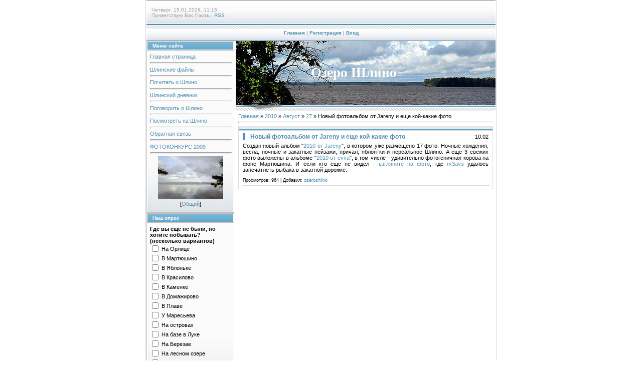

--- FILE ---
content_type: text/html; charset=UTF-8
request_url: http://ozeroshlino.ru/news/novyj_fotoalbom_ot_jareny_i_eshhe_koj_kakie_foto/2010-08-27-259
body_size: 7457
content:
<html>
<head>

	<script type="text/javascript">new Image().src = "//counter.yadro.ru/hit;ucoznet?r"+escape(document.referrer)+(screen&&";s"+screen.width+"*"+screen.height+"*"+(screen.colorDepth||screen.pixelDepth))+";u"+escape(document.URL)+";"+Date.now();</script>
	<script type="text/javascript">new Image().src = "//counter.yadro.ru/hit;ucoz_desktop_ad?r"+escape(document.referrer)+(screen&&";s"+screen.width+"*"+screen.height+"*"+(screen.colorDepth||screen.pixelDepth))+";u"+escape(document.URL)+";"+Date.now();</script>

<title>Новый фотоальбом от Jаreny и еще кой-какие фото - 27 Августа 2010 - Озеро Шлино</title>
<link type="text/css" rel="StyleSheet" href="//src.ucoz.net/src/css/997.css" />

	<link rel="stylesheet" href="/.s/src/base.min.css" />
	<link rel="stylesheet" href="/.s/src/layer1.min.css" />

	<script src="/.s/src/jquery-1.12.4.min.js"></script>
	
	<script src="/.s/src/uwnd.min.js"></script>
	<script src="//s769.ucoz.net/cgi/uutils.fcg?a=uSD&ca=2&ug=999&isp=0&r=0.301765560934069"></script>
	<link rel="stylesheet" href="/.s/src/ulightbox/ulightbox.min.css" />
	<link rel="stylesheet" href="/.s/src/social.css" />
	<script src="/.s/src/ulightbox/ulightbox.min.js"></script>
	<script async defer src="https://www.google.com/recaptcha/api.js?onload=reCallback&render=explicit&hl=ru"></script>
	<script>
/* --- UCOZ-JS-DATA --- */
window.uCoz = {"ssid":"234101205002255071521","module":"news","uLightboxType":1,"layerType":1,"site":{"id":"0ozeroshlino","host":"ozeroshlino.ucoz.ru","domain":"ozeroshlino.ru"},"country":"US","language":"ru","sign":{"7252":"Предыдущий","5458":"Следующий","7253":"Начать слайд-шоу","7251":"Запрошенный контент не может быть загружен. Пожалуйста, попробуйте позже.","3125":"Закрыть","5255":"Помощник","7287":"Перейти на страницу с фотографией.","7254":"Изменить размер"}};
/* --- UCOZ-JS-CODE --- */
 function uSocialLogin(t) {
			var params = {"yandex":{"width":870,"height":515},"google":{"height":600,"width":700},"vkontakte":{"height":400,"width":790},"ok":{"width":710,"height":390},"facebook":{"width":950,"height":520}};
			var ref = escape(location.protocol + '//' + ('ozeroshlino.ru' || location.hostname) + location.pathname + ((location.hash ? ( location.search ? location.search + '&' : '?' ) + 'rnd=' + Date.now() + location.hash : ( location.search || '' ))));
			window.open('/'+t+'?ref='+ref,'conwin','width='+params[t].width+',height='+params[t].height+',status=1,resizable=1,left='+parseInt((screen.availWidth/2)-(params[t].width/2))+',top='+parseInt((screen.availHeight/2)-(params[t].height/2)-20)+'screenX='+parseInt((screen.availWidth/2)-(params[t].width/2))+',screenY='+parseInt((screen.availHeight/2)-(params[t].height/2)-20));
			return false;
		}
		function TelegramAuth(user){
			user['a'] = 9; user['m'] = 'telegram';
			_uPostForm('', {type: 'POST', url: '/index/sub', data: user});
		}
function loginPopupForm(params = {}) { new _uWnd('LF', ' ', -250, -100, { closeonesc:1, resize:1 }, { url:'/index/40' + (params.urlParams ? '?'+params.urlParams : '') }) }
function reCallback() {
		$('.g-recaptcha').each(function(index, element) {
			element.setAttribute('rcid', index);
			
		if ($(element).is(':empty') && grecaptcha.render) {
			grecaptcha.render(element, {
				sitekey:element.getAttribute('data-sitekey'),
				theme:element.getAttribute('data-theme'),
				size:element.getAttribute('data-size')
			});
		}
	
		});
	}
	function reReset(reset) {
		reset && grecaptcha.reset(reset.previousElementSibling.getAttribute('rcid'));
		if (!reset) for (rel in ___grecaptcha_cfg.clients) grecaptcha.reset(rel);
	}
/* --- UCOZ-JS-END --- */
</script>

	<style>.UhideBlock{display:none; }</style>
</head>

<body style="background:#FFFFFF; margin:0px; padding:0px;">

<div style="width:100%;text-align:center;">

<table border="0" cellpadding="0" width="700" cellspacing="0" style="border-left:1px solid #DEDEDE;border-right:1px solid #DEDEDE;padding:0 1px 0 1px;margin-left:auto;margin-right:auto;">
<tr><td colspan="2" height="50" style="background:url('//src.ucoz.net/t/997/1.gif');padding-left:10px;font-size:10px;color:#A1A1A1;">Четверг, 15.01.2026, 11:15<br />Приветствую Вас <b>Гость</b> | <a href="http://ozeroshlino.ru/news/rss/">RSS</a></td></tr>
<tr><td colspan="2" align="center" height="32" style="background:url('//src.ucoz.net/t/997/2.gif');font-size:10px;color:#A1A1A1;font-weight:bold;"><a href="http://ozeroshlino.ru/" title="Главная">Главная</a>    | <a href="/register" title="Регистрация">Регистрация</a>  | <a href="javascript:;" rel="nofollow" onclick="loginPopupForm(); return false;" title="Вход">Вход</a></td></tr>

<tr>
 <td valign="top" width="175" style="padding-right:1px;">
 <!-- -->
<table border="0" cellpadding="0" cellspacing="1" style="background:#BCBCBC;margin-bottom:1px;" width="175">
<tr><td height="17" style="background:url('//src.ucoz.net/t/997/3.gif') #6EACCE;color:#FFFFFF;border:1px solid #FFFFFF;font-size:10px;padding-left:10px;"><b>Меню сайта</b></td></tr>
<tr><td style="background:url('//src.ucoz.net/t/997/4.gif') bottom repeat-x #FBFBFC;padding:5px;border:1px solid #FFFFFF;">
<!--U1AAMENU1Z--><div style="display: inline;" id="menuDiv"><!-- UcoZMenu --><ul class="uz">
<li class="m"><span style="font-size: 8pt;"><a class="m" href="http://ozeroshlino.ru/">Главная страница</a></span><hr size="2" width="100%"><span style="font-size: 8pt;"></span></li>
<li class="m"><span style="font-size: 8pt;"><a class="m" href="//ozeroshlino.ucoz.ru/load/">Шлинские файлы</a></span><hr size="2" width="100%"><span style="font-size: 8pt;"></span></li>
<li class="m"><span style="font-size: 8pt;"><a class="m" href="//ozeroshlino.ucoz.ru/publ/">Почитать о Шлино</a></span><hr size="2" width="100%"><span style="font-size: 8pt;"></span></li>
<li class="m"><span style="font-size: 8pt;"><a class="m" href="//ozeroshlino.ucoz.ru/blog/">Шлинский дневник</a></span><hr size="2" width="100%"><span style="font-size: 8pt;"></span></li>
<li class="m"><span style="font-size: 8pt;"><a class="m" href="//ozeroshlino.ucoz.ru/forum/">Поговорить о Шлино</a></span><hr size="2" width="100%"><span style="font-size: 8pt;"></span></li>
<li class="m"><span style="font-size: 8pt;"><a class="m" href="//ozeroshlino.ucoz.ru/photo/">Посмотреть на Шлино</a></span><hr size="2" width="100%"><span style="font-size: 8pt;"></span></li>
<li class="m"><span style="font-size: 8pt;"><a class="m" href="//ozeroshlino.ucoz.ru/index/0-3">Обратная связь</a></span><hr size="2" width="100%"><span style="font-size: 8pt;"></span></li>
<li class="m"><span style="font-size: 8pt;"><a class="m" href="http://ozeroshlino.ru/photo/97">ФОТОКОНКУРС 2009</a></span><hr size="2" width="100%"><span style="font-size: 8pt;"></span></li>
<div align="center"><a href="http://ozeroshlino.ru/photo/23-0-341"><img style="margin:0;padding:0;border:0;" src="//ozeroshlino.ru/_ph/23/1/919110669.jpg" /></a></div><div style="padding-top: 3px; padding-bottom: 5px;" align="center">[<a href="http://ozeroshlino.ru/photo/23">Общий</a>]</div></ul></div><!--/U1AAMENU1Z-->
</td></tr>
</table>
<!--/-->

<!-- -->

<!--/-->

<!-- -->
 



<table border="0" cellpadding="0" cellspacing="1" style="background:#BCBCBC;margin-bottom:1px;" width="175">
<tr><td height="17" style="background:url('//src.ucoz.net/t/997/3.gif') #6EACCE;color:#FFFFFF;border:1px solid #FFFFFF;font-size:10px;padding-left:10px;"><b>Наш опрос</b></td></tr>
<tr><td style="background:url('//src.ucoz.net/t/997/4.gif') bottom repeat-x #FBFBFC;padding:5px;border:1px solid #FFFFFF;"><script>function pollnow516(){document.getElementById('PlBtn516').disabled=true;_uPostForm('pollform516',{url:'/poll/',type:'POST'});}function polll516(id,i){_uPostForm('',{url:'/poll/'+id+'-1-'+i+'-516',type:'GET'});}</script><div id="pollBlock516"><form id="pollform516" onsubmit="pollnow516();return false;">
			<div class="pollBlock">
				<div class="pollQue"><b>Где вы еще не были, но хотите побывать? (несколько вариантов)</b></div>
				<div class="pollAns"><div class="answer"><input id="a5161" type="checkbox" name="answer" value="1" style="vertical-align:middle;" /> <label style="vertical-align:middle;display:inline;" for="a5161">На Орлице</label></div>
<div class="answer"><input id="a5162" type="checkbox" name="answer" value="2" style="vertical-align:middle;" /> <label style="vertical-align:middle;display:inline;" for="a5162">В Мартюшино</label></div>
<div class="answer"><input id="a5163" type="checkbox" name="answer" value="3" style="vertical-align:middle;" /> <label style="vertical-align:middle;display:inline;" for="a5163">В Яблоньке</label></div>
<div class="answer"><input id="a5164" type="checkbox" name="answer" value="4" style="vertical-align:middle;" /> <label style="vertical-align:middle;display:inline;" for="a5164">В Красилово</label></div>
<div class="answer"><input id="a5165" type="checkbox" name="answer" value="5" style="vertical-align:middle;" /> <label style="vertical-align:middle;display:inline;" for="a5165">В Каменке</label></div>
<div class="answer"><input id="a5166" type="checkbox" name="answer" value="6" style="vertical-align:middle;" /> <label style="vertical-align:middle;display:inline;" for="a5166">В Домажирово</label></div>
<div class="answer"><input id="a5167" type="checkbox" name="answer" value="7" style="vertical-align:middle;" /> <label style="vertical-align:middle;display:inline;" for="a5167">В Плаве</label></div>
<div class="answer"><input id="a5168" type="checkbox" name="answer" value="8" style="vertical-align:middle;" /> <label style="vertical-align:middle;display:inline;" for="a5168">У Маресьева</label></div>
<div class="answer"><input id="a5169" type="checkbox" name="answer" value="9" style="vertical-align:middle;" /> <label style="vertical-align:middle;display:inline;" for="a5169">На островах</label></div>
<div class="answer"><input id="a51610" type="checkbox" name="answer" value="10" style="vertical-align:middle;" /> <label style="vertical-align:middle;display:inline;" for="a51610">На базе в Луке</label></div>
<div class="answer"><input id="a51611" type="checkbox" name="answer" value="11" style="vertical-align:middle;" /> <label style="vertical-align:middle;display:inline;" for="a51611">На Березае</label></div>
<div class="answer"><input id="a51612" type="checkbox" name="answer" value="12" style="vertical-align:middle;" /> <label style="vertical-align:middle;display:inline;" for="a51612">На лесном озере</label></div>
<div class="answer"><input id="a51613" type="checkbox" name="answer" value="13" style="vertical-align:middle;" /> <label style="vertical-align:middle;display:inline;" for="a51613">Я был везде</label></div>

					<div id="pollSbm516" class="pollButton"><input class="pollBut" id="PlBtn516" type="submit" value="Ответить" /></div>
					<input type="hidden" name="ssid" value="234101205002255071521" />
					<input type="hidden" name="id"   value="34" />
					<input type="hidden" name="a"    value="1" />
					<input type="hidden" name="ajax" value="516" /></div>
				<div class="pollLnk"> <a href="javascript:;" rel="nofollow" onclick="new _uWnd('PollR','Результаты опроса',660,200,{closeonesc:1,maxh:400},{url:'/poll/34'});return false;">Результаты</a> | <a href="javascript:;" rel="nofollow" onclick="new _uWnd('PollA','Архив опросов',660,250,{closeonesc:1,maxh:400,max:1,min:1},{url:'/poll/0-2'});return false;">Архив опросов</a> </div>
				<div class="pollTot">Всего ответов: <b>625</b></div>
			</div></form></div></td></tr>
</table>

<!--/-->

<!-- -->

<table border="0" cellpadding="0" cellspacing="1" style="background:#BCBCBC;margin-bottom:1px;" width="175">
<tr><td height="17" style="background:url('//src.ucoz.net/t/997/3.gif') #6EACCE;color:#FFFFFF;border:1px solid #FFFFFF;font-size:10px;padding-left:10px;"><b>Форма входа</b></td></tr>
<tr><td align="center" style="background:url('//src.ucoz.net/t/997/4.gif') bottom repeat-x #FBFBFC;padding:5px 0 5px 0;border:1px solid #FFFFFF;"><div id="uidLogForm" class="auth-block" align="center">
				<div id="uidLogButton" class="auth-block-social">
					<div class="login-button-container"><button class="loginButton" onclick="window.open('https://login.uid.me/?site=0ozeroshlino&amp;ref='+escape(location.protocol + '//' + ('ozeroshlino.ru' || location.hostname) + location.pathname + ((location.hash ? (location.search ? location.search + '&' : '?') + 'rnd=' + Date.now() + location.hash : (location.search || '' )))),'uidLoginWnd','width=580,height=450,resizable=yes,titlebar=yes')">Войти через uID</button></div>
					<div class="auth-social-list"><a href="javascript:;" onclick="return uSocialLogin('vkontakte');" data-social="vkontakte" class="login-with vkontakte" title="Войти через ВКонтакте" rel="nofollow"><i></i></a><a href="javascript:;" onclick="return uSocialLogin('facebook');" data-social="facebook" class="login-with facebook" title="Войти через Facebook" rel="nofollow"><i></i></a><a href="javascript:;" onclick="return uSocialLogin('yandex');" data-social="yandex" class="login-with yandex" title="Войти через Яндекс" rel="nofollow"><i></i></a><a href="javascript:;" onclick="return uSocialLogin('google');" data-social="google" class="login-with google" title="Войти через Google" rel="nofollow"><i></i></a><a href="javascript:;" onclick="return uSocialLogin('ok');" data-social="ok" class="login-with ok" title="Войти через Одноклассники" rel="nofollow"><i></i></a></div>
					<div class="auth-block-switcher">
						<a href="javascript:;" class="noun" onclick="document.getElementById('uidLogButton').style.display='none';document.getElementById('baseLogForm').style.display='';" title="Используйте, если окно авторизации через uID не открывается">Старая форма входа</a>
					</div>
				</div>
				<div id="baseLogForm" class="auth-block-base" style="display:none">
		<script>
		sendFrm549284 = function( form, data = {} ) {
			var o   = $('#frmLg549284')[0];
			var pos = _uGetOffset(o);
			var o2  = $('#blk549284')[0];
			document.body.insertBefore(o2, document.body.firstChild);
			$(o2).css({top:(pos['top'])+'px',left:(pos['left'])+'px',width:o.offsetWidth+'px',height:o.offsetHeight+'px',display:''}).html('<div align="left" style="padding:5px;"><div class="myWinLoad"></div></div>');
			_uPostForm(form, { type:'POST', url:'/index/sub/', data, error:function() {
				$('#blk549284').html('<div align="" style="padding:10px;"><div class="myWinLoadSF" title="Невозможно выполнить запрос, попробуйте позже"></div></div>');
				_uWnd.alert('<div class="myWinError">Невозможно выполнить запрос, попробуйте позже</div>', '', {w:250, h:90, tm:3000, pad:'15px'} );
				setTimeout("$('#blk549284').css('display', 'none');", '1500');
			}});
			return false
		}
		
		</script>

		<div id="blk549284" style="border:1px solid #CCCCCC;position:absolute;z-index:82;background:url('/.s/img/fr/g.gif');display:none;"></div>

		<form id="frmLg549284" class="login-form local-auth" action="/index/sub/" method="post" onsubmit="return sendFrm549284(this)" data-submitter="sendFrm549284">
			
			
			<table border="0" cellspacing="1" cellpadding="0" width="100%">
			
			<tr><td class="login-form-label" width="20%" nowrap="nowrap">E-mail:</td>
				<td class="login-form-val" ><input class="loginField" type="text" name="user" value="" size="20" autocomplete="username" style="width:100%;" maxlength="50"/></td></tr>
			<tr><td class="login-form-label">Пароль:</td>
				<td class="login-form-val"><input class="loginField" type="password" name="password" size="20" autocomplete="password" style="width:100%" maxlength="32"/></td></tr>
				
			</table>
			<table border="0" cellspacing="1" cellpadding="0" width="100%">
			<tr><td nowrap>
					<input id="rementry" type="checkbox" name="rem" value="1" checked="checked"/><label for="rementry">запомнить</label>
					</td>
				<td style="text-align:end" valign="top"><input class="loginButton" name="sbm" type="submit" value="Вход"/></td></tr>
			<tr><td class="login-form-links" colspan="2"><div style="text-align:center;"><a href="javascript:;" rel="nofollow" onclick="new _uWnd('Prm','Напоминание пароля',300,130,{ closeonesc:1 },{url:'/index/5'});return false;">Забыл пароль</a> | <a href="/register">Регистрация</a></div></td></tr>
			</table>
			
			<input type="hidden" name="a"    value="2" />
			<input type="hidden" name="ajax" value="1" />
			<input type="hidden" name="rnd"  value="284" />
			
			<div class="social-label">или</div><div class="auth-social-list"><a href="javascript:;" onclick="return uSocialLogin('vkontakte');" data-social="vkontakte" class="login-with vkontakte" title="Войти через ВКонтакте" rel="nofollow"><i></i></a><a href="javascript:;" onclick="return uSocialLogin('facebook');" data-social="facebook" class="login-with facebook" title="Войти через Facebook" rel="nofollow"><i></i></a><a href="javascript:;" onclick="return uSocialLogin('yandex');" data-social="yandex" class="login-with yandex" title="Войти через Яндекс" rel="nofollow"><i></i></a><a href="javascript:;" onclick="return uSocialLogin('google');" data-social="google" class="login-with google" title="Войти через Google" rel="nofollow"><i></i></a><a href="javascript:;" onclick="return uSocialLogin('ok');" data-social="ok" class="login-with ok" title="Войти через Одноклассники" rel="nofollow"><i></i></a></div>
		</form></div></div></td></tr>
</table>

<!--/-->

<!-- -->

<table border="0" cellpadding="0" cellspacing="1" style="background:#BCBCBC;margin-bottom:1px;" width="175">
<tr><td height="17" style="background:url('//src.ucoz.net/t/997/3.gif') #6EACCE;color:#FFFFFF;border:1px solid #FFFFFF;font-size:10px;padding-left:10px;"><b>Календарь новостей</b></td></tr>
<tr><td align="center" style="background:url('//src.ucoz.net/t/997/4.gif') bottom repeat-x #FBFBFC;padding:5px 0 5px 0;border:1px solid #FFFFFF;">
		<table border="0" cellspacing="1" cellpadding="2" class="calTable">
			<tr><td align="center" class="calMonth" colspan="7"><a title="Июль 2010" class="calMonthLink cal-month-link-prev" rel="nofollow" href="/news/2010-07">&laquo;</a>&nbsp; <a class="calMonthLink cal-month-current" rel="nofollow" href="/news/2010-08">Август 2010</a> &nbsp;<a title="Сентябрь 2010" class="calMonthLink cal-month-link-next" rel="nofollow" href="/news/2010-09">&raquo;</a></td></tr>
		<tr>
			<td align="center" class="calWday">Пн</td>
			<td align="center" class="calWday">Вт</td>
			<td align="center" class="calWday">Ср</td>
			<td align="center" class="calWday">Чт</td>
			<td align="center" class="calWday">Пт</td>
			<td align="center" class="calWdaySe">Сб</td>
			<td align="center" class="calWdaySu">Вс</td>
		</tr><tr><td>&nbsp;</td><td>&nbsp;</td><td>&nbsp;</td><td>&nbsp;</td><td>&nbsp;</td><td>&nbsp;</td><td align="center" class="calMday">1</td></tr><tr><td align="center" class="calMdayIs"><a class="calMdayLink" href="/news/2010-08-02" title="1 Сообщений">2</a></td><td align="center" class="calMday">3</td><td align="center" class="calMday">4</td><td align="center" class="calMday">5</td><td align="center" class="calMday">6</td><td align="center" class="calMday">7</td><td align="center" class="calMday">8</td></tr><tr><td align="center" class="calMday">9</td><td align="center" class="calMdayIs"><a class="calMdayLink" href="/news/2010-08-10" title="1 Сообщений">10</a></td><td align="center" class="calMday">11</td><td align="center" class="calMdayIs"><a class="calMdayLink" href="/news/2010-08-12" title="1 Сообщений">12</a></td><td align="center" class="calMdayIs"><a class="calMdayLink" href="/news/2010-08-13" title="1 Сообщений">13</a></td><td align="center" class="calMday">14</td><td align="center" class="calMday">15</td></tr><tr><td align="center" class="calMdayIs"><a class="calMdayLink" href="/news/2010-08-16" title="1 Сообщений">16</a></td><td align="center" class="calMdayIs"><a class="calMdayLink" href="/news/2010-08-17" title="1 Сообщений">17</a></td><td align="center" class="calMday">18</td><td align="center" class="calMday">19</td><td align="center" class="calMdayIs"><a class="calMdayLink" href="/news/2010-08-20" title="1 Сообщений">20</a></td><td align="center" class="calMday">21</td><td align="center" class="calMday">22</td></tr><tr><td align="center" class="calMday">23</td><td align="center" class="calMday">24</td><td align="center" class="calMday">25</td><td align="center" class="calMday">26</td><td align="center" class="calMdayIsA"><a class="calMdayLink" href="/news/2010-08-27" title="1 Сообщений">27</a></td><td align="center" class="calMday">28</td><td align="center" class="calMday">29</td></tr><tr><td align="center" class="calMday">30</td><td align="center" class="calMday">31</td></tr></table></td></tr>
</table>
 
<!--/-->

<!-- -->

<table border="0" cellpadding="0" cellspacing="1" style="background:#BCBCBC;margin-bottom:1px;" width="175">
<tr><td height="17" style="background:url('//src.ucoz.net/t/997/3.gif') #6EACCE;color:#FFFFFF;border:1px solid #FFFFFF;font-size:10px;padding-left:10px;"><b>Поиск</b></td></tr>
<tr><td align="center" style="background:url('//src.ucoz.net/t/997/4.gif') bottom repeat-x #FBFBFC;padding:5px 0 5px 0;border:1px solid #FFFFFF;">
		<div class="searchForm">
			<form onsubmit="this.sfSbm.disabled=true" method="get" style="margin:0" action="/search/">
				<div align="center" class="schQuery">
					<input type="text" name="q" maxlength="30" size="20" class="queryField" />
				</div>
				<div align="center" class="schBtn">
					<input type="submit" class="searchSbmFl" name="sfSbm" value="Найти" />
				</div>
				<input type="hidden" name="t" value="0">
			</form>
		</div></td></tr>
</table>

<!--/-->


<!-- -->
<table border="0" cellpadding="0" cellspacing="1" style="background:#BCBCBC;margin-bottom:1px;" width="175">
<tr><td height="17" style="background:url('//src.ucoz.net/t/997/3.gif') #6EACCE;color:#FFFFFF;border:1px solid #FFFFFF;font-size:10px;padding-left:10px;"><b>Друзья сайта</b></td></tr>
<tr><td style="background:url('//src.ucoz.net/t/997/4.gif') bottom repeat-x #FBFBFC;padding:5px 0 5px 0;border:1px solid #FFFFFF;"><!--U1FRIENDS1Z--><ul class="uz"></ul><a title="Игра для пользователей GPS" target="_blank" href="http://www.geocaching.su">Геокешинг</a><br><a href="http://ru.wikipedia.org/wiki/%D0%A8%D0%BB%D0%B8%D0%BD%D0%BE_%28%D0%BE%D0%B7%D0%B5%D1%80%D0%BE%29"> Шлино в Википедии</a><br><a href="http://www.panoramio.com/map/#lt=57.661760&amp;ln=33.373045&amp;z=5&amp;k=2&amp;a=1&amp;%20tab=2">Шлино в Panoramio</a><br><a href="http://flashcards.territory.ru/vec/v.php?i=096042"></a><a href="http://www.front-line.info/content/view/4/28/1/0/">Маресьевская экспедиция</a> <br><a href="http://commissars.ru.">РПШ "Комиссары"</a><br><a href="http://www.vimeo.com/628605">Закат на Шлино</a><br><a href="http://glavafirovo.narod.ru/">Фировский район</a><br><a href="http://www.shlina.ru/">Сплавы по Шлине</a> <br><a href="http://valday.com">Сайт города Валдай</a> <br><!--/U1FRIENDS1Z--></td></tr>
</table>
<!--/-->

<!-- -->

<table border="0" cellpadding="0" cellspacing="1" style="background:#BCBCBC;margin-bottom:1px;" width="175">
<tr><td height="17" style="background:url('//src.ucoz.net/t/997/3.gif') #6EACCE;color:#FFFFFF;border:1px solid #FFFFFF;font-size:10px;padding-left:10px;"><b>Статистика</b></td></tr>
<tr><td align="center" style="background:url('//src.ucoz.net/t/997/4.gif') bottom repeat-x #FBFBFC;padding:5px 0 5px 0;border:1px solid #FFFFFF;"><hr /><div class="tOnline" id="onl1">Онлайн всего: <b>1</b></div> <div class="gOnline" id="onl2">Гостей: <b>1</b></div> <div class="uOnline" id="onl3">Пользователей: <b>0</b></div></td></tr>
</table>

<!--/-->

</td>
 
 
<td valign="top" style="padding-left:1px;background:#FFFFFF;border-left:1px solid #DEDEDE;">
 <table cellpadding="0" cellspacing="0" border="0" height="139" width="100%">
 <tr><td height="128" style="background:url('http://www.ozeroshlino.ru/Var1.jpg') no-repeat #4491D7;padding-left:150px;"><span style="color:#FFFFFF;font:20pt bold Verdana,Tahoma;"><b>Озеро Шлино</b></span></td></tr>
 <tr><td height="11" style="background:url('//src.ucoz.net/t/997/6.gif');"><img src="//src.ucoz.net/t/997/7.gif" border="0"></td></tr>
 </table>
 <table cellpadding="2" cellspacing="0" border="0" width="100%">
 <tr><td style="border:1 px solid #D7D7D7;padding:5px;"><a href="http://ozeroshlino.ru/">Главная</a> &raquo; <a class="dateBar breadcrumb-item" href="/news/2010-00">2010</a> <span class="breadcrumb-sep">&raquo;</span> <a class="dateBar breadcrumb-item" href="/news/2010-08">Август</a> <span class="breadcrumb-sep">&raquo;</span> <a class="dateBar breadcrumb-item" href="/news/2010-08-27">27</a> &raquo; Новый фотоальбом от Jаreny и еще кой-какие фото
<hr />

<table border="0" width="100%" cellspacing="1" cellpadding="2" class="eBlock">
<tr><td width="90%"><div class="eTitle">Новый фотоальбом от Jаreny и еще кой-какие фото</div></td><td align="right" style="white-space: nowrap;font:9px;">10:02 </td></tr>
<tr><td colspan="2" class="eMessage"><div id="nativeroll_video_cont" style="display:none;"></div>Создан новый альбом "<a href="../photo/2010/2010_ot_jareny/148">2010 от Jareny</a>", в котором уже размещено 17 фото. Ночные хождения, весла, ночные и закатные пейзажи, причал, яблонтки и нереальное Шлино. А еще 3 свежих фото выложены в альбоме "<a href="../photo/2010/2010_ot_evva/144" class="catName">2010 от evva</a>", в том числе - удивительно фотогеничная корова на фоне Мартюшина. И если кто еще не видел -<a href="http://ozeroshlino.ru/photo/rybak/92-0-3216"> взгляните на фото</a>, где <a href="javascript://" rel="nofollow" onclick="window.open('http://ozeroshlino.ru/index/8-11','up11','scrollbars=1,top=0,left=0,resizable=1,width=680,height=350');return false;">rx3avs</a>
 удалось запечатлеть рыбака в закатной дорожке. <br>
		<script>
			var container = document.getElementById('nativeroll_video_cont');

			if (container) {
				var parent = container.parentElement;

				if (parent) {
					const wrapper = document.createElement('div');
					wrapper.classList.add('js-teasers-wrapper');

					parent.insertBefore(wrapper, container.nextSibling);
				}
			}
		</script>
	 </td></tr>
<tr><td colspan="2" class="eDetails">

Просмотров: 964 |
Добавил: <a href="javascript:;" rel="nofollow" onclick="window.open('/index/8-1', 'up1', 'scrollbars=1,top=0,left=0,resizable=1,width=700,height=375'); return false;">ozeroshlino</a>
 </td></tr>
</table>

</td></tr>
 </table>
</td>
</tr>

<tr><td colspan="2">
<!-- Footer -->
<table border="0" cellpadding="0" cellspacing="0" height="47" width="100%" style="background:url('//src.ucoz.net/t/997/8.gif');padding-top:10px;">
<tr><td width="175" align="center" style="color:#A1A1A1;"><!-- "' --><span class="pbAT5dkM"><a href="https://www.ucoz.ru/"><img style="width:80px; height:15px;" src="/.s/img/cp/svg/17.svg" alt="" /></a></span></td><td align="center" style="color:#A1A1A1;">Copyright MyCorp &copy; 2026</td></tr>
</table>
<!-- /Footer -->
</td></tr>

</table>
<!-- /Body -->


</div>

</body>

</html>


<!-- 0.13298 (s769) -->